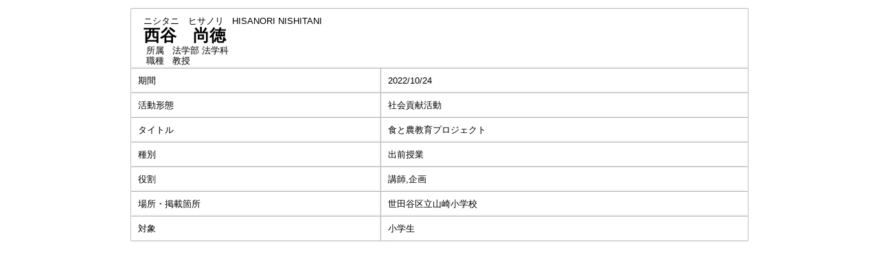

--- FILE ---
content_type: text/html;charset=UTF-8
request_url: https://gyouseki.ris.ac.jp/riuhp/KgApp?detlId=29&detlUid=ymbogkgiggy&detlSeq=30
body_size: 4758
content:
<!DOCTYPE HTML>
<HTML lang=ja>
  <HEAD>
    <TITLE>
      教員情報
      &nbsp;-&nbsp;西谷　尚徳
      &nbsp;|&nbsp;立正大学</TITLE>
<META name="viewport" content="width=device-width,initial-scale=1">
<META http-equiv="content-type" content="text/html; charset=UTF-8" />
    <META http-equiv="content-script-type" content="text/javascript" />
    <META http-equiv="content-style-type" content="text/css" />
<link href="./jsp/style2018.css?ver=0627100330" rel="stylesheet" type="text/css" />
	<link rel="stylesheet" type="text/css" href="./jsp/shadowbox.css" />
    <link rel="stylesheet" type="text/css" href="./jsp/photoswipe/css/photoswipe.css" />

    <script type="text/javascript" src="./jsp/shadowbox.js" charset="UTF-8"></script>

    <script src="https://ajax.googleapis.com/ajax/libs/jquery/3.7.1/jquery.min.js"></script>
    <script type="text/javascript" src="./jsp/photoswipe/js/photoswipe.umd.min.js" charset="UTF-8"></script>
    <script type="text/javascript" src="./jsp/photoswipe/js/photoswipe-lightbox.umd.min.js" charset="UTF-8"></script>

    <SCRIPT type="text/javascript">
    <!--
    function showSenmonBody(name){

    	var f = document.getElementsByName(name);

    	for(i=0; i < f.length; i++){
    		if(f[i].style.display == "none"){
    			f[i].style.display = "block";
    		} else {
    			f[i].style.display = "none";
    		}
    	}
    }
	function list_view(id, cnt) {
		var	idx;
		for (idx = 1; ; idx++) {
			var	obj = document.getElementById(id + "_" + idx);
			if (obj == null) {
				break;
			}
			if (cnt < 0) {
				obj.style.display = "";
			} else if (idx > cnt) {
				obj.style.display = "none";
			}
		}
		obj = document.getElementById(id + "_act1");
		if (obj != null) {
			obj.style.display = (cnt >= 0) ? "": "none";
		}
		obj = document.getElementById(id + "_act2");
		if (obj != null) {
			obj.style.display = (cnt >= 0) ? "none": "";
		}
	}
    $(function(){
    	$(document).on('click', 'a[href^="#"]', function() {
    		//data-box属性がない場合は通常のスムーズスクロール
    		if(!$(this).data("box")){
    			$("body,html").stop().animate({
    				scrollTop:$($(this).attr("href")).offset().top
    			});

    		//data-box属性がある場合はdata-box内をスムーズスクロール
    		}else{
    			var box = $($(this).data("box"));
    			var tareget = $($(this).attr("href"));
    			var dist = tareget.offset().top - box.position().top;
    			box.stop().animate({
    				scrollTop: box.scrollTop() + dist
	   			});
    		}
    		return false;
    	});
    });
    -->
    </SCRIPT>

  </HEAD>
  <BODY>
   <div id="container">
   <div id="screen">
<DIV id="contents">
<BR>
<SCRIPT>
	history.replaceState(null, '', '?detlId=29&resId=S000351&detlSeq=30');
</SCRIPT>
<TABLE cellpadding="10" cellspacing="1" width="900" summary="gyoseki" class="gyoseki k04-layout">
      <COL >
      <COL>
      <TR>
        <TD valign="bottom" class="k04-title1" colspan="2">

          &nbsp;&nbsp;<SPAN class="k04-title1-font1">ニシタニ　ヒサノリ</SPAN>

          &nbsp;&nbsp;<SPAN class="k04-title1-font1">HISANORI NISHITANI</SPAN>
<BR>
          &nbsp;&nbsp;<SPAN class="k04-title1-font2">西谷　尚徳</SPAN>
<BR>
          <SPAN class="k04-title1-font3 boxA">&nbsp;&nbsp;&nbsp;所属&nbsp;&nbsp;</SPAN>
          <SPAN class="k04-title1-font3 boxB">
法学部 法学科</SPAN>
          <DIV class="clear"></DIV>
<SPAN class="k04-title1-font3 boxA">&nbsp;&nbsp;&nbsp;職種&nbsp;&nbsp;</SPAN>
          <SPAN class="k04-title1-font3 boxB">教授</SPAN>
        </TD>
      </TR>
<TR><TD class="k04-data1-font1">期間</TD>			<TD class="k04-data2-font2">2022/10/24</TD></TR><!-- 2020.09 活動形態 -->
      <TR><TD class="k04-data1-font1">活動形態</TD> <TD class="k04-data2-font2">社会貢献活動</TD></TR><TR><TD class="k04-data1-font1">タイトル</TD>	<TD class="k04-data2-font2">食と農教育プロジェクト</TD></TR><TR><TD class="k04-data1-font1">種別</TD>		<TD class="k04-data2-font2">出前授業</TD></TR><TR><TD class="k04-data1-font1">役割</TD>		<TD class="k04-data2-font2">講師,企画</TD></TR><!-- 2020.09 国際学術貢献 学術貢献活動のみ -->
      <TR><TD class="k04-data1-font1">場所・掲載箇所</TD>	<TD class="k04-data2-font2">世田谷区立山崎小学校</TD></TR><TR><TD class="k04-data1-font1">対象</TD>		<TD class="k04-data2-font2">小学生</TD></TR><!-- 2020.09 執筆者 メディア報道のみ -->
      </TABLE>

</DIV><!-- /#contents-->
</div><!-- /#screen-->
  </div><!-- /#container-->
<script type="text/javascript" src="./jsp/checked.js"></script>
</BODY>
</HTML>
